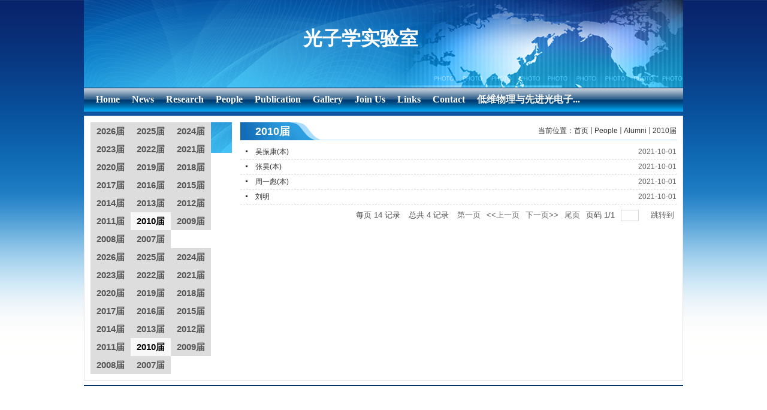

--- FILE ---
content_type: text/html; charset=UTF-8
request_url: https://photonics.usst.edu.cn/2010j/list.htm
body_size: 3824
content:
<!DOCTYPE html PUBLIC "-//W3C//DTD XHTML 1.0 Transitional//EN" "http://www.w3.org/TR/xhtml1/DTD/xhtml1-transitional.dtd">
<html xmlns="http://www.w3.org/1999/xhtml"  class="webplus-list"  >
    <head>
        <meta http-equiv="Content-Type" content="text/html; charset=utf-8" />
        <title>2010届</title>
        
<link type="text/css" href="/_css/_system/system.css" rel="stylesheet"/>
<link type="text/css" href="/_js/_portletPlugs/sudyNavi/css/sudyNav.css" rel="stylesheet" />
<link type="text/css" href="/_js/_portletPlugs/simpleNews/css/simplenews.css" rel="stylesheet" />

<script language="javascript" src="/_js/sudy-jquery-autoload.js" jquery-src="/_js/jquery-2.x.min.js" sudy-wp-context="" sudy-wp-siteId="229"></script>
<script language="javascript" src="/_js/jquery-migrate.min.js"></script>
<script language="javascript" src="/_js2/loadStyle.js" sys-path="/_upload/site/1/style/1/1.css"  site-path="/_upload/site/00/e5/229/style/335/335.css" ></script>
<script language="javascript" src="/_js2/grayscale.js"   ></script>
<script language="javascript" src="/_js/jquery.sudy.wp.visitcount.js"></script>
<script type="text/javascript" src="/_js/_portletPlugs/sudyNavi/jquery.sudyNav.js"></script>
<link rel="stylesheet" href="/_upload/tpl/05/43/1347/template1347/style.css" type="text/css" media="all" />
    </head>
    <body>
        <div class="wrapper" id="header">
            <div class="inner">
                <div class="head" frag="面板1">
                    <div class="sitetitle" frag="窗口1" portletmode="simpleSiteName">
                        <span class='Site_Name'>光子学实验室</span>
                    </div>
                </div>
                <div class="navbar" frag="面板2">
                    <div class="navbox" frag="窗口2">
                        <div id="wp_nav_w2"> 

 
<ul class="wp_nav" data-nav-config="{drop_v: 'down', drop_w: 'right', dir: 'y', opacity_main: '1', opacity_sub: '0.8', dWidth: '0'}">
      
     <li class="nav-item i1 "> 
         <a href="/Home/list.htm" title="Home" target="_self"><span class="item-name">Home</span></a><i class="mark"></i> 
          
     </li> 
      
     <li class="nav-item i2 "> 
         <a href="/News/list.htm" title="News" target="_self"><span class="item-name">News</span></a><i class="mark"></i> 
          
     </li> 
      
     <li class="nav-item i3 "> 
         <a href="/Research/list.htm" title="Research" target="_self"><span class="item-name">Research</span></a><i class="mark"></i> 
          
     </li> 
      
     <li class="nav-item i4 "> 
         <a href="/People/list.htm" title="People" target="_self"><span class="item-name">People</span></a><i class="mark"></i> 
          
         <ul class="sub-nav"> 
              
             <li class="nav-item i4-1 "> 
                 <a href="/Faculty/list.htm" title="Principal Investigator" target="_self"><span class="item-name">Principal Investigat...</span></a><i class="mark"></i> 
                  
             </li> 
              
             <li class="nav-item i4-2 "> 
                 <a href="/Faculty_13869/list.htm" title="Faculty" target="_self"><span class="item-name">Faculty</span></a><i class="mark"></i> 
                  
             </li> 
              
             <li class="nav-item i4-3 "> 
                 <a href="/Postdoctor/list.htm" title="Postdoctor" target="_self"><span class="item-name">Postdoctor</span></a><i class="mark"></i> 
                  
             </li> 
              
             <li class="nav-item i4-4 "> 
                 <a href="/PhwDwStudents/list.htm" title="Ph.D. Students" target="_self"><span class="item-name">Ph.D. Students</span></a><i class="mark"></i> 
                  
             </li> 
              
             <li class="nav-item i4-5 "> 
                 <a href="/MasterStudents/list.htm" title="Master Students" target="_self"><span class="item-name">Master Students</span></a><i class="mark"></i> 
                  
             </li> 
              
             <li class="nav-item i4-6 "> 
                 <a href="/Undergraduate/list.htm" title="Undergraduate" target="_self"><span class="item-name">Undergraduate</span></a><i class="mark"></i> 
                  
             </li> 
              
             <li class="nav-item i4-7 "> 
                 <a href="/Visitors/list.htm" title="Visitors" target="_self"><span class="item-name">Visitors</span></a><i class="mark"></i> 
                  
             </li> 
              
             <li class="nav-item i4-8 "> 
                 <a href="/Alumni/list.htm" title="Alumni" target="_self"><span class="item-name">Alumni</span></a><i class="mark"></i> 
                  
         <ul class="sub-nav"> 
              
             <li class="nav-item i4-8-1 "> 
                 <a href="/2026j/list.htm" title="2026届" target="_self"><span class="item-name">2026届</span></a><i class="mark"></i> 
                  
             </li> 
              
             <li class="nav-item i4-8-2 "> 
                 <a href="/2025j/list.htm" title="2025届" target="_self"><span class="item-name">2025届</span></a><i class="mark"></i> 
                  
             </li> 
              
             <li class="nav-item i4-8-3 "> 
                 <a href="/2024j/list.htm" title="2024届" target="_self"><span class="item-name">2024届</span></a><i class="mark"></i> 
                  
             </li> 
              
             <li class="nav-item i4-8-4 "> 
                 <a href="/2023j/list.htm" title="2023届" target="_self"><span class="item-name">2023届</span></a><i class="mark"></i> 
                  
             </li> 
              
             <li class="nav-item i4-8-5 "> 
                 <a href="/2022j/list.htm" title="2022届" target="_self"><span class="item-name">2022届</span></a><i class="mark"></i> 
                  
             </li> 
              
             <li class="nav-item i4-8-6 "> 
                 <a href="/2021j/list.htm" title="2021届" target="_self"><span class="item-name">2021届</span></a><i class="mark"></i> 
                  
             </li> 
              
             <li class="nav-item i4-8-7 "> 
                 <a href="/2020j/list.htm" title="2020届" target="_self"><span class="item-name">2020届</span></a><i class="mark"></i> 
                  
             </li> 
              
             <li class="nav-item i4-8-8 "> 
                 <a href="/2019j/list.htm" title="2019届" target="_self"><span class="item-name">2019届</span></a><i class="mark"></i> 
                  
             </li> 
              
             <li class="nav-item i4-8-9 "> 
                 <a href="/2018j/list.htm" title="2018届" target="_self"><span class="item-name">2018届</span></a><i class="mark"></i> 
                  
             </li> 
              
             <li class="nav-item i4-8-10 "> 
                 <a href="/2017j/list.htm" title="2017届" target="_self"><span class="item-name">2017届</span></a><i class="mark"></i> 
                  
             </li> 
              
             <li class="nav-item i4-8-11 "> 
                 <a href="/2016j/list.htm" title="2016届" target="_self"><span class="item-name">2016届</span></a><i class="mark"></i> 
                  
             </li> 
              
             <li class="nav-item i4-8-12 "> 
                 <a href="/2015j/list.htm" title="2015届" target="_self"><span class="item-name">2015届</span></a><i class="mark"></i> 
                  
             </li> 
              
             <li class="nav-item i4-8-13 "> 
                 <a href="/2014j/list.htm" title="2014届" target="_self"><span class="item-name">2014届</span></a><i class="mark"></i> 
                  
             </li> 
              
             <li class="nav-item i4-8-14 "> 
                 <a href="/2013j/list.htm" title="2013届" target="_self"><span class="item-name">2013届</span></a><i class="mark"></i> 
                  
             </li> 
              
             <li class="nav-item i4-8-15 "> 
                 <a href="/2012j/list.htm" title="2012届" target="_self"><span class="item-name">2012届</span></a><i class="mark"></i> 
                  
             </li> 
              
             <li class="nav-item i4-8-16 "> 
                 <a href="/2011j/list.htm" title="2011届" target="_self"><span class="item-name">2011届</span></a><i class="mark"></i> 
                  
             </li> 
              
             <li class="nav-item i4-8-17 "> 
                 <a href="/2010j/list.htm" title="2010届" target="_self"><span class="item-name">2010届</span></a><i class="mark"></i> 
                  
             </li> 
              
             <li class="nav-item i4-8-18 "> 
                 <a href="/2009j/list.htm" title="2009届" target="_self"><span class="item-name">2009届</span></a><i class="mark"></i> 
                  
             </li> 
              
             <li class="nav-item i4-8-19 "> 
                 <a href="/2008j/list.htm" title="2008届" target="_self"><span class="item-name">2008届</span></a><i class="mark"></i> 
                  
             </li> 
              
             <li class="nav-item i4-8-20 "> 
                 <a href="/2007j/list.htm" title="2007届" target="_self"><span class="item-name">2007届</span></a><i class="mark"></i> 
                  
             </li> 
              
         </ul> 
          
             </li> 
              
         </ul> 
          
     </li> 
      
     <li class="nav-item i5 "> 
         <a href="/Publications/list.htm" title="Publication" target="_self"><span class="item-name">Publication</span></a><i class="mark"></i> 
          
     </li> 
      
     <li class="nav-item i6 "> 
         <a href="/Gallery/list.htm" title="Gallery" target="_self"><span class="item-name">Gallery</span></a><i class="mark"></i> 
          
     </li> 
      
     <li class="nav-item i7 "> 
         <a href="/Admissions/list.htm" title="Join Us" target="_self"><span class="item-name">Join Us</span></a><i class="mark"></i> 
          
     </li> 
      
     <li class="nav-item i8 "> 
         <a href="/Links/list.htm" title="Links" target="_self"><span class="item-name">Links</span></a><i class="mark"></i> 
          
     </li> 
      
     <li class="nav-item i9 "> 
         <a href="/Contact/list.htm" title="Contact" target="_self"><span class="item-name">Contact</span></a><i class="mark"></i> 
          
     </li> 
      
     <li class="nav-item i10 "> 
         <a href="/dwwlxtyxjgdzjsyjtd/list.htm" title="低维物理与先进光电子技术" target="_self"><span class="item-name">低维物理与先进光电子...</span></a><i class="mark"></i> 
          
         <ul class="sub-nav"> 
              
             <li class="nav-item i10-1 "> 
                 <a href="/tdjs/list.htm" title="团队介绍" target="_self"><span class="item-name">团队介绍</span></a><i class="mark"></i> 
                  
             </li> 
              
             <li class="nav-item i10-2 "> 
                 <a href="/tdcy/list.htm" title="团队成员" target="_self"><span class="item-name">团队成员</span></a><i class="mark"></i> 
                  
             </li> 
              
         </ul> 
          
     </li> 
      
</ul> 
 
 
 </div>
                    </div>
                </div>
            </div>
        </div>
        <div class="wrapper" id="container">
            <div class="inner">
                <div class="col_menu">
                    <div class="col_menu_head" frag="面板3">
                        <div frag="窗口14"><div id="wp_listcolumn_x_w14"> 

<ul class="wp_listcolumn_x"> 
      
     <li class="wp_column column-1 "> 
         <a href="/2026j/list.htm" title="2026届" class="" target="_self"><span class="column-name">2026届</span></a> 
     </li> 
      
     <li class="wp_column column-1 "> 
         <a href="/2025j/list.htm" title="2025届" class="" target="_self"><span class="column-name">2025届</span></a> 
     </li> 
      
     <li class="wp_column column-1 "> 
         <a href="/2024j/list.htm" title="2024届" class="" target="_self"><span class="column-name">2024届</span></a> 
     </li> 
      
     <li class="wp_column column-1 "> 
         <a href="/2023j/list.htm" title="2023届" class="" target="_self"><span class="column-name">2023届</span></a> 
     </li> 
      
     <li class="wp_column column-1 "> 
         <a href="/2022j/list.htm" title="2022届" class="" target="_self"><span class="column-name">2022届</span></a> 
     </li> 
      
     <li class="wp_column column-1 "> 
         <a href="/2021j/list.htm" title="2021届" class="" target="_self"><span class="column-name">2021届</span></a> 
     </li> 
      
     <li class="wp_column column-1 "> 
         <a href="/2020j/list.htm" title="2020届" class="" target="_self"><span class="column-name">2020届</span></a> 
     </li> 
      
     <li class="wp_column column-1 "> 
         <a href="/2019j/list.htm" title="2019届" class="" target="_self"><span class="column-name">2019届</span></a> 
     </li> 
      
     <li class="wp_column column-1 "> 
         <a href="/2018j/list.htm" title="2018届" class="" target="_self"><span class="column-name">2018届</span></a> 
     </li> 
      
     <li class="wp_column column-1 "> 
         <a href="/2017j/list.htm" title="2017届" class="" target="_self"><span class="column-name">2017届</span></a> 
     </li> 
      
     <li class="wp_column column-1 "> 
         <a href="/2016j/list.htm" title="2016届" class="" target="_self"><span class="column-name">2016届</span></a> 
     </li> 
      
     <li class="wp_column column-1 "> 
         <a href="/2015j/list.htm" title="2015届" class="" target="_self"><span class="column-name">2015届</span></a> 
     </li> 
      
     <li class="wp_column column-1 "> 
         <a href="/2014j/list.htm" title="2014届" class="" target="_self"><span class="column-name">2014届</span></a> 
     </li> 
      
     <li class="wp_column column-1 "> 
         <a href="/2013j/list.htm" title="2013届" class="" target="_self"><span class="column-name">2013届</span></a> 
     </li> 
      
     <li class="wp_column column-1 "> 
         <a href="/2012j/list.htm" title="2012届" class="" target="_self"><span class="column-name">2012届</span></a> 
     </li> 
      
     <li class="wp_column column-1 "> 
         <a href="/2011j/list.htm" title="2011届" class="" target="_self"><span class="column-name">2011届</span></a> 
     </li> 
      
     <li class="wp_column column-1 selected"> 
         <a href="/2010j/list.htm" title="2010届" class="selected" target="_self"><span class="column-name">2010届</span></a> 
     </li> 
      
     <li class="wp_column column-1 "> 
         <a href="/2009j/list.htm" title="2009届" class="" target="_self"><span class="column-name">2009届</span></a> 
     </li> 
      
     <li class="wp_column column-1 "> 
         <a href="/2008j/list.htm" title="2008届" class="" target="_self"><span class="column-name">2008届</span></a> 
     </li> 
      
     <li class="wp_column column-1 "> 
         <a href="/2007j/list.htm" title="2007届" class="" target="_self"><span class="column-name">2007届</span></a> 
     </li> 
      
</ul> 
 
 </div></div>
                    </div>
                    <div class="col_menu_con" frag="面板4">
                        <div frag="窗口13"><div id="wp_listcolumn_x_w13"> 

<ul class="wp_listcolumn_x"> 
      
     <li class="wp_column column-1 "> 
         <a href="/2026j/list.htm" title="2026届" class="" target="_self"><span class="column-name">2026届</span></a> 
     </li> 
      
     <li class="wp_column column-1 "> 
         <a href="/2025j/list.htm" title="2025届" class="" target="_self"><span class="column-name">2025届</span></a> 
     </li> 
      
     <li class="wp_column column-1 "> 
         <a href="/2024j/list.htm" title="2024届" class="" target="_self"><span class="column-name">2024届</span></a> 
     </li> 
      
     <li class="wp_column column-1 "> 
         <a href="/2023j/list.htm" title="2023届" class="" target="_self"><span class="column-name">2023届</span></a> 
     </li> 
      
     <li class="wp_column column-1 "> 
         <a href="/2022j/list.htm" title="2022届" class="" target="_self"><span class="column-name">2022届</span></a> 
     </li> 
      
     <li class="wp_column column-1 "> 
         <a href="/2021j/list.htm" title="2021届" class="" target="_self"><span class="column-name">2021届</span></a> 
     </li> 
      
     <li class="wp_column column-1 "> 
         <a href="/2020j/list.htm" title="2020届" class="" target="_self"><span class="column-name">2020届</span></a> 
     </li> 
      
     <li class="wp_column column-1 "> 
         <a href="/2019j/list.htm" title="2019届" class="" target="_self"><span class="column-name">2019届</span></a> 
     </li> 
      
     <li class="wp_column column-1 "> 
         <a href="/2018j/list.htm" title="2018届" class="" target="_self"><span class="column-name">2018届</span></a> 
     </li> 
      
     <li class="wp_column column-1 "> 
         <a href="/2017j/list.htm" title="2017届" class="" target="_self"><span class="column-name">2017届</span></a> 
     </li> 
      
     <li class="wp_column column-1 "> 
         <a href="/2016j/list.htm" title="2016届" class="" target="_self"><span class="column-name">2016届</span></a> 
     </li> 
      
     <li class="wp_column column-1 "> 
         <a href="/2015j/list.htm" title="2015届" class="" target="_self"><span class="column-name">2015届</span></a> 
     </li> 
      
     <li class="wp_column column-1 "> 
         <a href="/2014j/list.htm" title="2014届" class="" target="_self"><span class="column-name">2014届</span></a> 
     </li> 
      
     <li class="wp_column column-1 "> 
         <a href="/2013j/list.htm" title="2013届" class="" target="_self"><span class="column-name">2013届</span></a> 
     </li> 
      
     <li class="wp_column column-1 "> 
         <a href="/2012j/list.htm" title="2012届" class="" target="_self"><span class="column-name">2012届</span></a> 
     </li> 
      
     <li class="wp_column column-1 "> 
         <a href="/2011j/list.htm" title="2011届" class="" target="_self"><span class="column-name">2011届</span></a> 
     </li> 
      
     <li class="wp_column column-1 selected"> 
         <a href="/2010j/list.htm" title="2010届" class="selected" target="_self"><span class="column-name">2010届</span></a> 
     </li> 
      
     <li class="wp_column column-1 "> 
         <a href="/2009j/list.htm" title="2009届" class="" target="_self"><span class="column-name">2009届</span></a> 
     </li> 
      
     <li class="wp_column column-1 "> 
         <a href="/2008j/list.htm" title="2008届" class="" target="_self"><span class="column-name">2008届</span></a> 
     </li> 
      
     <li class="wp_column column-1 "> 
         <a href="/2007j/list.htm" title="2007届" class="" target="_self"><span class="column-name">2007届</span></a> 
     </li> 
      
</ul> 
 
 </div></div>
                    </div>
                </div>
                <div class="col_news">
                    <div class="col_news_head" frag="面板5">
                        <ul class="col_metas clearfix" frag="窗口5" portletmode="simpleColumnAttri">
                            
                                <li class="col_title"><h2>2010届</h2></li>
                                <li class="col_path"><span class="path_name">当前位置：</span><a href="/main.htm" target="_self">首页</a><span class='possplit'>&nbsp;&nbsp;</span><a href="/People/list.htm" target="_self">People</a><span class='possplit'>&nbsp;&nbsp;</span><a href="/Alumni/list.htm" target="_self">Alumni</a><span class='possplit'>&nbsp;&nbsp;</span><a href="/2010j/list.htm" target="_self">2010届</a></li>
                            
                        </ul>
                    </div>
                    <div class="col_news_con" frag="面板6">
                        <div class="col_news_list" frag="窗口6" portletmode="simpleList">
                            <div id="wp_news_w6"> 
 
<ul class="wp_article_list"> 
      
     <li class="list_item i1"> 
         <div class="fields pr_fields"> 
             <span class='Article_Index'>1</span> 
             <span class='Article_Title'><a href='/2021/1001/c12712a255852/page.htm' target='_blank' title='吴振康(本)'>吴振康(本)</a></span> 
         </div> 
         <div class="fields ex_fields"> 
              
             <span class='Article_PublishDate'>2021-10-01</span> 
              
         </div> 
     </li> 
      
     <li class="list_item i2"> 
         <div class="fields pr_fields"> 
             <span class='Article_Index'>2</span> 
             <span class='Article_Title'><a href='/2021/1001/c12712a255851/page.htm' target='_blank' title='张昊(本)'>张昊(本)</a></span> 
         </div> 
         <div class="fields ex_fields"> 
              
             <span class='Article_PublishDate'>2021-10-01</span> 
              
         </div> 
     </li> 
      
     <li class="list_item i3"> 
         <div class="fields pr_fields"> 
             <span class='Article_Index'>3</span> 
             <span class='Article_Title'><a href='/2021/1001/c12712a255850/page.htm' target='_blank' title='周一彪(本)'>周一彪(本)</a></span> 
         </div> 
         <div class="fields ex_fields"> 
              
             <span class='Article_PublishDate'>2021-10-01</span> 
              
         </div> 
     </li> 
      
     <li class="list_item i4"> 
         <div class="fields pr_fields"> 
             <span class='Article_Index'>4</span> 
             <span class='Article_Title'><a href='/2021/1001/c12712a255824/page.htm' target='_blank' title='刘明'>刘明</a></span> 
         </div> 
         <div class="fields ex_fields"> 
              
             <span class='Article_PublishDate'>2021-10-01</span> 
              
         </div> 
     </li> 
      
</ul> 
</div> 

 <div id="wp_paging_w6"> 
<ul class="wp_paging clearfix"> 
     <li class="pages_count"> 
         <span class="per_page">每页&nbsp;<em class="per_count">14</em>&nbsp;记录&nbsp;</span> 
         <span class="all_count">总共&nbsp;<em class="all_count">4</em>&nbsp;记录&nbsp;</span> 
     </li> 
     <li class="page_nav"> 
         <a class="first" href="javascript:void(0);" target="_self"><span>第一页</span></a> 
         <a class="prev" href="javascript:void(0);" target="_self"><span>&lt;&lt;上一页</span></a> 
         <a class="next" href="javascript:void(0);" target="_self"><span>下一页&gt;&gt;</span></a> 
         <a class="last" href="javascript:void(0);" target="_self"><span>尾页</span></a> 
     </li> 
     <li class="page_jump"> 
         <span class="pages">页码&nbsp;<em class="curr_page">1</em>/<em class="all_pages">1</em></span> 
         <span><input class="pageNum" type="text" /><input type="hidden" class="currPageURL" value=""></span></span> 
         <span><a class="pagingJump" href="javascript:void(0);" target="_self">跳转到&nbsp;</a></span> 
     </li> 
</ul> 
</div> 
<script type="text/javascript"> 
     $().ready(function() { 
         $("#wp_paging_w6 .pagingJump").click(function() { 
             var pageNum = $("#wp_paging_w6 .pageNum").val(); 
             if (pageNum === "") { alert('请输入页码！'); return; } 
             if (isNaN(pageNum) || pageNum <= 0 || pageNum > 1) { alert('请输入正确页码！'); return; } 
             var reg = new RegExp("/list", "g"); 
             var url = "/2010j/list.htm"; 
             window.location.href = url.replace(reg, "/list" + pageNum); 
         }); 
     }); 
</script> 

                        </div>
                    </div>
                </div>
                <div class="clear"></div>
            </div>
        </div>
        <div class="wrapper" id="footer">
            <div class="inner" frag="面板9">
                <div class="foot" frag="窗口9" portletmode="simpleSiteAttri">
                    
                </div>
            </div>
        </div>
    </body>
</html>
 <img src="/_visitcount?siteId=229&type=2&columnId=12712" style="display:none" width="0" height="0"/>